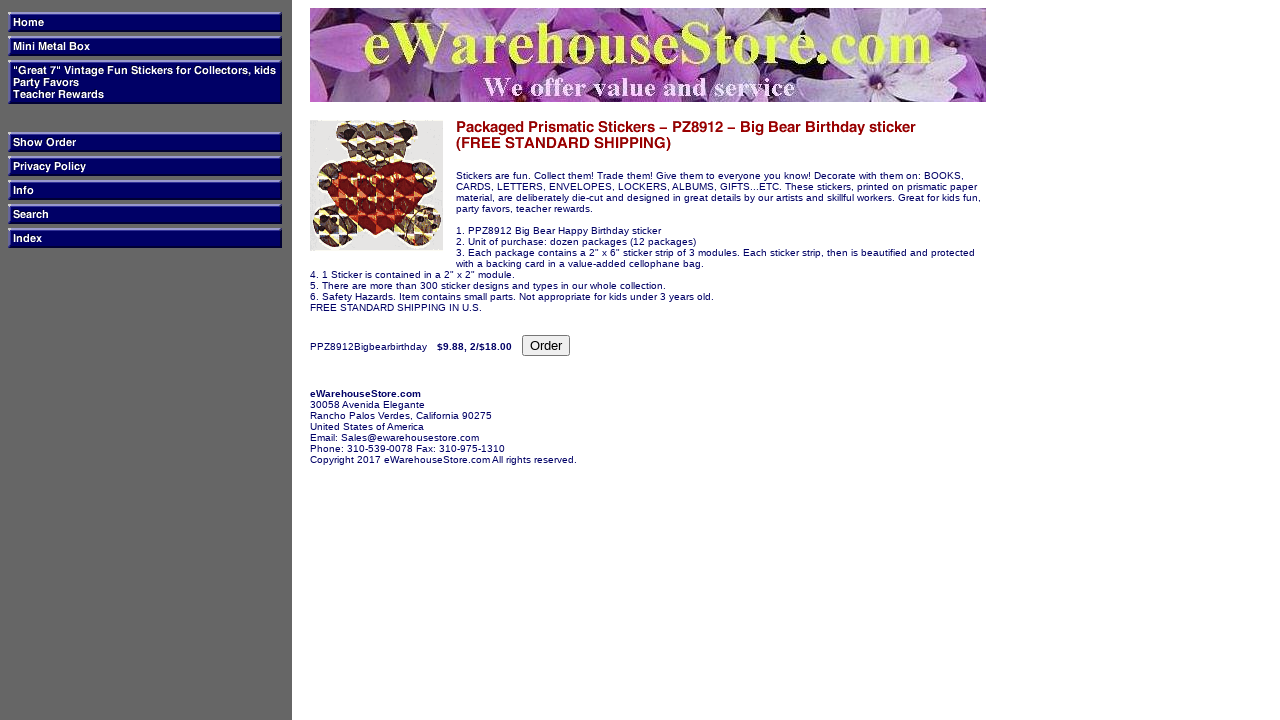

--- FILE ---
content_type: text/html
request_url: https://store.ewarehousestore.com/ppz8912bigbearbirthday.html
body_size: 3048
content:
<!DOCTYPE HTML PUBLIC "-//W3C//DTD HTML 4.01 Transitional//EN">
<html><head>
<link rel="image_src" href="https://s.turbifycdn.com/aah/yhst-16353177156293/packaged-prismatic-stickers-pz8912-big-bear-birthday-sticker-12.gif" />
<meta property="og:image" content="https://s.turbifycdn.com/aah/yhst-16353177156293/packaged-prismatic-stickers-pz8912-big-bear-birthday-sticker-12.gif" />
<title>Packaged Prismatic Stickers - PZ8912 - Big Bear Birthday sticker<BR>(FREE STANDARD SHIPPING)</title></head><body bgcolor="#ffffff" background="https://s.turbifycdn.com/aah/yhst-16353177156293/search-2.gif" text="#000066" link="#0000cc"><table border="0" cellspacing="0" cellpadding="0"><tr valign="top"><td><map name=13bc7696eda8f4b1><area shape=rect coords="0,4,274,24" href="index.html"><area shape=rect coords="0,28,274,48" href="minimetalboxes.html"><area shape=rect coords="0,52,274,96" href="funstickers.html"><area shape=rect coords="0,124,274,144" href="https://order.store.turbify.net/yhst-16353177156293/cgi-bin/wg-order?yhst-16353177156293"><area shape=rect coords="0,148,274,168" href="privacypolicy.html"><area shape=rect coords="0,172,274,192" href="info.html"><area shape=rect coords="0,196,274,216" href="nsearch.html"><area shape=rect coords="0,220,274,240" href="ind.html"></map><img src="https://s.turbifycdn.com/aah/yhst-16353177156293/search-3.gif" width="276" height="244" usemap=#13bc7696eda8f4b1 border="0" hspace="0" vspace="0" ismap /></td><td><img src="https://sep.turbifycdn.com/ca/Img/trans_1x1.gif" height="1" width="26" border="0" /></td><td><a href="index.html"><img src="https://s.turbifycdn.com/aah/yhst-16353177156293/search-4.gif" width="676" height="94" border="0" hspace="0" vspace="0" /></a><br /><br /><table border="0" cellspacing="0" cellpadding="0" width="676"><tr valign="top"><td width="676"><img src="https://s.turbifycdn.com/aah/yhst-16353177156293/packaged-prismatic-stickers-pz8912-big-bear-birthday-sticker-14.gif" width="133" height="131" align="left" border="0" hspace="0" vspace="0" /><img src="https://sep.turbifycdn.com/ca/Img/trans_1x1.gif" height="139" width="10" align="left" border="0" /><img src="https://s.turbifycdn.com/aah/yhst-16353177156293/packaged-prismatic-stickers-pz8912-big-bear-birthday-sticker-free-standard-shipping-5.gif" width="463" height="32" border="0" hspace="0" vspace="0" alt="Packaged Prismatic Stickers - PZ8912 - Big Bear Birthday sticker&lt;BR&gt;(FREE STANDARD SHIPPING)" /><br /><br /><font size="1" face="arial, helvetica">Stickers are fun. Collect them! Trade them! Give them to everyone you know! Decorate with them on: BOOKS, CARDS, LETTERS, ENVELOPES, LOCKERS, ALBUMS, GIFTS...ETC.  These stickers, printed on prismatic paper material, are deliberately die-cut and designed in great details by our artists and skillful workers. Great for kids fun, party favors, teacher rewards.<br /><br />1. PPZ8912 Big Bear Happy Birthday sticker<BR>
2. Unit of purchase: dozen packages (12 packages)<BR>
3. Each package contains a 2" x 6" sticker strip of 3 modules.  Each sticker strip, then is beautified and protected with a backing card in a value-added cellophane bag.<BR>
4.  1 Sticker is contained in a 2" x 2" module.<BR>
5. There are more than 300 sticker designs and types in our whole collection.<BR>
6. Safety Hazards. Item contains small parts. Not appropriate for kids under 3 years old.<BR>
FREE STANDARD SHIPPING IN U.S.<br /><br /><br clear="all" /><form method="POST" action="https://order.store.turbify.net/yhst-16353177156293/cgi-bin/wg-order?yhst-16353177156293+ppz8912bigbearbirthday">PPZ8912Bigbearbirthday<img src="https://sep.turbifycdn.com/ca/Img/trans_1x1.gif" height="1" width="10" border="0" /><b>$9.88, 2/$18.00</b><img src="https://sep.turbifycdn.com/ca/Img/trans_1x1.gif" height="1" width="10" border="0" /><input name="vwitem" type="hidden" value="ppz8912bigbearbirthday" /><input name="vwcatalog" type="hidden" value="yhst-16353177156293" /><input type="submit" value="Order" /><br /><input type="hidden" name=".autodone" value="https://store.ewarehousestore.com/ppz8912bigbearbirthday.html" /></form></font></td></tr></table><table border="0" cellspacing="0" cellpadding="0" width="676"><tr><td><font size="1" face="arial, helvetica"><BR>
<BR>
<b>eWarehouseStore.com</b><BR>30058 Avenida Elegante<BR>Rancho Palos Verdes, California 90275<BR>United States of America<BR>Email: Sales@ewarehousestore.com<br>Phone: 310-539-0078 Fax: 310-975-1310<BR>
Copyright 2017 eWarehouseStore.com All rights reserved.</font></td></tr></table></td></tr></table></body>
<script type="text/javascript">var PAGE_ATTRS = {'storeId': 'yhst-16353177156293', 'itemId': 'ppz8912bigbearbirthday', 'isOrderable': '1', 'name': 'Packaged Prismatic Stickers - PZ8912 - Big Bear Birthday sticker (FREE STANDARD SHIPPING�', 'salePrice': '9.88', 'listPrice': '9.88', 'brand': 'Great 7', 'model': '', 'promoted': '', 'createTime': '1768872815', 'modifiedTime': '1768872815', 'catNamePath': 'Great 7 Vintage Fun Stickers for Collectors, kidsParty FavorsTeacher Rewards > Great 7 Vintage Fun Stickers in Package for Collectors, Party Favors Teacher Rewards > Packaged Prismatic Stickers for kids, party favor and teacher rewa', 'upc': ''};</script><script type="text/javascript">
csell_env = 'ue1';
 var storeCheckoutDomain = 'order.store.turbify.net';
</script>

<script type="text/javascript">
  function toOSTN(node){
    if(node.hasAttributes()){
      for (const attr of node.attributes) {
        node.setAttribute(attr.name,attr.value.replace(/(us-dc1-order|us-dc2-order|order)\.(store|stores)\.([a-z0-9-]+)\.(net|com)/g, storeCheckoutDomain));
      }
    }
  };
  document.addEventListener('readystatechange', event => {
  if(typeof storeCheckoutDomain != 'undefined' && storeCheckoutDomain != "order.store.turbify.net"){
    if (event.target.readyState === "interactive") {
      fromOSYN = document.getElementsByTagName('form');
        for (let i = 0; i < fromOSYN.length; i++) {
          toOSTN(fromOSYN[i]);
        }
      }
    }
  });
</script>
<script type="text/javascript">
// Begin Store Generated Code
 </script> <script type="text/javascript" src="https://s.turbifycdn.com/lq/ult/ylc_1.9.js" ></script> <script type="text/javascript" src="https://s.turbifycdn.com/ae/lib/smbiz/store/csell/beacon-a9518fc6e4.js" >
</script>
<script type="text/javascript">
// Begin Store Generated Code
 csell_page_data = {}; csell_page_rec_data = []; ts='TOK_STORE_ID';
</script>
<script type="text/javascript">
// Begin Store Generated Code
function csell_GLOBAL_INIT_TAG() { var csell_token_map = {}; csell_token_map['TOK_SPACEID'] = '2022276099'; csell_token_map['TOK_URL'] = ''; csell_token_map['TOK_STORE_ID'] = 'yhst-16353177156293'; csell_token_map['TOK_ITEM_ID_LIST'] = 'ppz8912bigbearbirthday'; csell_token_map['TOK_ORDER_HOST'] = 'order.store.turbify.net'; csell_token_map['TOK_BEACON_TYPE'] = 'prod'; csell_token_map['TOK_RAND_KEY'] = 't'; csell_token_map['TOK_IS_ORDERABLE'] = '1';  c = csell_page_data; var x = (typeof storeCheckoutDomain == 'string')?storeCheckoutDomain:'order.store.turbify.net'; var t = csell_token_map; c['s'] = t['TOK_SPACEID']; c['url'] = t['TOK_URL']; c['si'] = t[ts]; c['ii'] = t['TOK_ITEM_ID_LIST']; c['bt'] = t['TOK_BEACON_TYPE']; c['rnd'] = t['TOK_RAND_KEY']; c['io'] = t['TOK_IS_ORDERABLE']; YStore.addItemUrl = 'http%s://'+x+'/'+t[ts]+'/ymix/MetaController.html?eventName.addEvent&cartDS.shoppingcart_ROW0_m_orderItemVector_ROW0_m_itemId=%s&cartDS.shoppingcart_ROW0_m_orderItemVector_ROW0_m_quantity=1&ysco_key_cs_item=1&sectionId=ysco.cart&ysco_key_store_id='+t[ts]; } 
</script>
<script type="text/javascript">
// Begin Store Generated Code
function csell_REC_VIEW_TAG() {  var env = (typeof csell_env == 'string')?csell_env:'prod'; var p = csell_page_data; var a = '/sid='+p['si']+'/io='+p['io']+'/ii='+p['ii']+'/bt='+p['bt']+'-view'+'/en='+env; var r=Math.random(); YStore.CrossSellBeacon.renderBeaconWithRecData(p['url']+'/p/s='+p['s']+'/'+p['rnd']+'='+r+a); } 
</script>
<script type="text/javascript">
// Begin Store Generated Code
var csell_token_map = {}; csell_token_map['TOK_PAGE'] = 'p'; csell_token_map['TOK_CURR_SYM'] = '$'; csell_token_map['TOK_WS_URL'] = 'https://yhst-16353177156293.csell.store.turbify.net/cs/recommend?itemids=ppz8912bigbearbirthday&location=p'; csell_token_map['TOK_SHOW_CS_RECS'] = 'false';  var t = csell_token_map; csell_GLOBAL_INIT_TAG(); YStore.page = t['TOK_PAGE']; YStore.currencySymbol = t['TOK_CURR_SYM']; YStore.crossSellUrl = t['TOK_WS_URL']; YStore.showCSRecs = t['TOK_SHOW_CS_RECS']; </script> <script type="text/javascript" src="https://s.turbifycdn.com/ae/store/secure/recs-1.3.2.2.js" ></script> <script type="text/javascript" >
</script>
</html>
<!-- html106.prod.store.e1a.lumsb.com Sat Jan 24 04:26:52 PST 2026 -->
